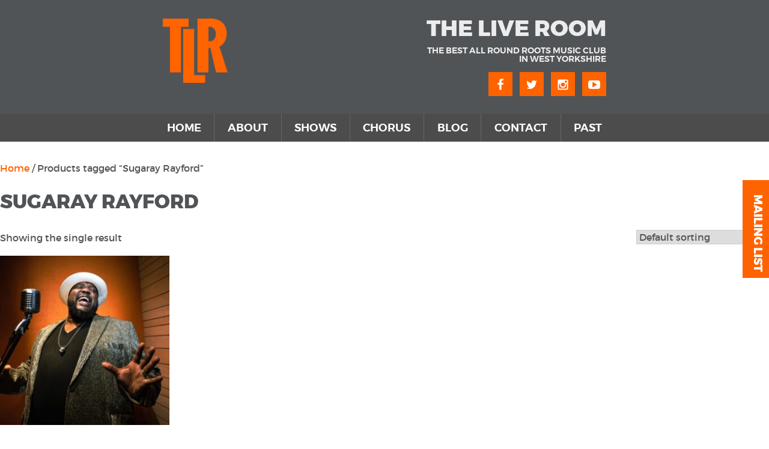

--- FILE ---
content_type: text/css
request_url: https://theliveroom.info/wp-content/plugins/fezapp/public/css/buy-tickets-public.css?ver=1.0.0
body_size: 101
content:
/**
 * All of the CSS for your public-facing functionality should be
 * included in this file.
 */
 


--- FILE ---
content_type: text/css
request_url: https://theliveroom.info/wp-content/plugins/fooevents/css/events-frontend.css?ver=1.20.20
body_size: 1145
content:
/* General WooCommerce Styles */
.woocommerce-input-wrapper .radio {
    display: inline !important;
    margin-left: 5px;
}

.woocommerce-input-wrapper label.radio::after {
    content: "\A";
    white-space: pre;
}

.woocommerce div.product.product-type-simple form.cart,
.woocommerce .product-type-variable form.cart .variations_button {
    display: block !important;
}

/* My Account > Orders > Ticket Styles */
table.fooevents-order-table {
    margin: 1em 0;
}

.woocommerce .fooevents-order-table h2 {
    margin: 0;
    padding: 0;
    line-height: 1em;
}

.woocommerce img.fooevents-order-ticket-code,
.woocommerce-page img.fooevents-order-ticket-code {
    float: left !important;
    width: 60px;
    height: 60px;
    margin: 0 1em 0 0;
}

.fooevents-order-ticket-details {
    float: left !important;
    clear: none;
}

.woocommerce .fooevents-order-ticket-id {
    padding: 0;
    margin: 0;
}

@media screen and (max-width: 30em) { 

    .woocommerce img.fooevents-order-ticket-code,
    .woocommerce-page img.fooevents-order-ticket-code {
        margin-bottom: 1em;
    }
}


--- FILE ---
content_type: text/css
request_url: https://theliveroom.info/wp-content/themes/tlr/style.css?ver=202501101318
body_size: 42598
content:
/*
Theme Name: The Live Room
Theme URI: http://components.underscores.me/
Author: Fez Digital
Author URI: http://fezsoftware.com
Description: Description
Version: 1.0.0
License: GNU General Public License v2 or later
License URI: http://www.gnu.org/licenses/gpl-2.0.html
Text Domain: tlr
Tags:

This theme, like WordPress, is licensed under the GPL.
Use it to make something cool, have fun, and share what you've learned with others.

The Live Room is created by the theme generator at http://components.underscores.me/, (C) 2015-2016 Automattic, Inc.
Components is distributed under the terms of the GNU GPL v2 or later.

Normalizing styles have been helped along thanks to the fine work of
Nicolas Gallagher and Jonathan Neal http://necolas.github.com/normalize.css/
*/
/*--------------------------------------------------------------
>>> TABLE OF CONTENTS:
----------------------------------------------------------------
# Normalize
# Accessibility
# Alignments
# Clearings
# Typography
# Forms
# Buttons
# Formatting
# Lists
# Tables
# Navigation
# Links
# Layout
	## Posts
	## Pages
# Comments
# Widgets
# Infinite scroll
# Media
	## Galleries
--------------------------------------------------------------*/
/*--------------------------------------------------------------
# Live Streaming
--------------------------------------------------------------*/
html {
  font-family: sans-serif;
  -webkit-text-size-adjust: 100%;
  -ms-text-size-adjust: 100%;
}

body {
  margin: 0;
}

article,
aside,
details,
figcaption,
figure,
footer,
header,
main,
menu,
nav,
section,
summary {
  display: block;
}

audio,
canvas,
progress,
video {
  display: inline-block;
  vertical-align: baseline;
}

audio:not([controls]) {
  display: none;
  height: 0;
}

[hidden],
template {
  display: none;
}

a {
  background-color: transparent;
}

a:active,
a:hover {
  outline: 0;
}

abbr[title] {
  border-bottom: 1px dotted;
}

b,
strong {
  font-weight: bold;
}

dfn {
  font-style: italic;
}

h1 {
  font-size: 2em;
  margin: 0.67em 0;
}

mark {
  background: #ff0;
  color: #000;
}

small {
  font-size: 80%;
}

sub,
sup {
  font-size: 75%;
  line-height: 0;
  position: relative;
  vertical-align: baseline;
}

sup {
  top: -0.5em;
}

sub {
  bottom: -0.25em;
}

img {
  border: 0;
}

svg:not(:root) {
  overflow: hidden;
}

figure {
  margin: 1em 40px;
}

hr {
  -webkit-box-sizing: content-box;
          box-sizing: content-box;
  height: 0;
}

pre {
  overflow: auto;
}

code,
kbd,
pre,
samp {
  font-family: monospace, monospace;
  font-size: 1em;
}

button,
input,
optgroup,
select,
textarea {
  color: inherit;
  font: inherit;
  margin: 0;
}

button {
  overflow: visible;
}

button,
select {
  text-transform: none;
}

button,
html input[type=button],
input[type=reset],
input[type=submit] {
  -webkit-appearance: button;
  cursor: pointer;
}

button[disabled],
html input[disabled] {
  cursor: default;
}

button::-moz-focus-inner,
input::-moz-focus-inner {
  border: 0;
  padding: 0;
}

input {
  line-height: normal;
}

input[type=checkbox],
input[type=radio] {
  -webkit-box-sizing: border-box;
          box-sizing: border-box;
  padding: 0;
}

input[type=number]::-webkit-inner-spin-button,
input[type=number]::-webkit-outer-spin-button {
  height: auto;
}

input[type=search] {
  -webkit-appearance: textfield;
  -webkit-box-sizing: content-box;
          box-sizing: content-box;
}

input[type=search]::-webkit-search-cancel-button,
input[type=search]::-webkit-search-decoration {
  -webkit-appearance: none;
}

fieldset {
  border: 1px solid #c0c0c0;
  margin: 0 2px;
  padding: 0.35em 0.625em 0.75em;
}

legend {
  border: 0;
  padding: 0;
}

textarea {
  overflow: auto;
}

optgroup {
  font-weight: bold;
}

table {
  border-collapse: collapse;
  border-spacing: 0;
}

td,
th {
  padding: 0;
}

.screen-reader-text {
  clip: rect(1px, 1px, 1px, 1px);
  position: absolute !important;
  height: 1px;
  width: 1px;
  overflow: hidden;
}

.screen-reader-text:focus {
  background-color: #f1f1f1;
  border-radius: 3px;
  -webkit-box-shadow: 0 0 2px 2px rgba(0, 0, 0, 0.6);
          box-shadow: 0 0 2px 2px rgba(0, 0, 0, 0.6);
  clip: auto !important;
  color: #21759b;
  display: block;
  font-size: 14px;
  font-size: 0.875rem;
  font-weight: bold;
  height: auto;
  left: 5px;
  line-height: normal;
  padding: 15px 23px 14px;
  text-decoration: none;
  top: 5px;
  width: auto;
  z-index: 100000;
}

#content[tabindex="-1"]:focus {
  outline: 0;
}

.alignleft {
  display: inline;
  float: left;
  margin-right: 1.5em;
}

.alignright {
  display: inline;
  float: right;
  margin-left: 1.5em;
}

.aligncenter {
  clear: both;
  display: block;
  margin-left: auto;
  margin-right: auto;
}

.clear:after,
.clear:before,
.comment-content:after,
.comment-content:before,
.entry-content:after,
.entry-content:before,
.site-content:after,
.site-content:before,
.site-footer:after,
.site-footer:before,
.site-header:after,
.site-header:before {
  content: "";
  display: table;
  table-layout: fixed;
}

.clear:after,
.comment-content:after,
.entry-content:after,
.site-content:after,
.site-footer:after,
.site-header:after {
  clear: both;
}

@font-face {
  font-family: "social";
  src: url("assets/fonts/social2.eot");
  src: url("assets/fonts/social2.eot?#iefix") format("embedded-opentype"), url("assets/fonts/social2.woff") format("woff"), url("assets/fonts/social2.ttf") format("truetype"), url("assets/fonts/social2.svg#social") format("svg");
  font-weight: normal;
  font-style: normal;
}
@font-face {
  font-family: "montserrat";
  src: url("assets/fonts/montserrat-bold-webfont.woff2") format("woff2"), url("assets/fonts/montserrat-bold-webfont.woff") format("woff");
  font-weight: 600;
  font-style: normal;
}
@font-face {
  font-family: "montserrat";
  src: url("assets/fonts/montserrat-extrabold-webfont.woff2") format("woff2"), url("assets/fonts/montserrat-extrabold-webfont.woff") format("woff");
  font-weight: 800;
  font-style: normal;
}
@font-face {
  font-family: "montserrat";
  src: url("assets/fonts/montserrat-regular-webfont.woff2") format("woff2"), url("assets/fonts/montserrat-regular-webfont.woff") format("woff");
  font-weight: 200;
  font-style: normal;
}
@font-face {
  font-family: "montserrat";
  src: url("assets/fonts/montserrat-semibold-webfont.woff2") format("woff2"), url("assets/fonts/montserrat-semibold-webfont.woff") format("woff");
  font-weight: 400;
  font-style: normal;
}
body {
  -webkit-font-smoothing: antialiased;
}

body,
button,
input,
select,
textarea {
  color: #515457;
  font-family: montserrat, sans-serif;
  font-size: 16px;
  font-size: 1rem;
  line-height: 1.5;
}

h1,
h2,
h3,
h4,
h5,
h6 {
  clear: both;
  text-transform: uppercase;
}

p {
  margin-bottom: 1.5em;
}

cite,
dfn,
em,
i {
  font-style: italic;
}

blockquote {
  margin: 0 1.5em;
}

address {
  margin: 0 0 1.5em;
}

pre {
  background: #eee;
  font-family: "Courier 10 Pitch", Courier, monospace;
  font-size: 15px;
  font-size: 0.9375rem;
  line-height: 1.6;
  margin-bottom: 1.6em;
  max-width: 100%;
  overflow: auto;
  padding: 1.6em;
}

code,
kbd,
tt,
var {
  font-family: Monaco, Consolas, "Andale Mono", "DejaVu Sans Mono", monospace;
  font-size: 15px;
  font-size: 0.9375rem;
}

abbr,
acronym {
  border-bottom: 1px dotted #666;
  cursor: help;
}

ins,
mark {
  background: #fff9c0;
  text-decoration: none;
}

big {
  font-size: 125%;
}

blockquote,
q {
  quotes: "" "";
}

blockquote:after,
blockquote:before,
q:after,
q:before {
  content: "";
}

[data-icon]:before {
  font-family: "social" !important;
  content: attr(data-icon);
  font-style: normal !important;
  font-weight: normal !important;
  font-variant: normal !important;
  text-transform: none !important;
  speak: none;
  line-height: 1;
  -webkit-font-smoothing: antialiased;
  -moz-osx-font-smoothing: grayscale;
}

[class^=icon-]:before,
[class*=" icon-"]:before {
  font-family: "social" !important;
  font-style: normal !important;
  font-weight: normal !important;
  font-variant: normal !important;
  text-transform: none !important;
  speak: none;
  line-height: 1;
  -webkit-font-smoothing: antialiased;
  -moz-osx-font-smoothing: grayscale;
}

.icon-facebook:before {
  content: "a";
}

.icon-twitter:before {
  content: "b";
}

.icon-instagram:before {
  content: "c";
}

.icon-calendar-o:before {
  content: "e";
}

.icon-plus-circle:before {
  content: "d";
}

.icon-minus-circle:before {
  content: "f";
}

.icon-caret-down:before {
  content: "g";
}

.icon-chevron-right:before {
  content: "h";
}

.icon-angle-double-right:before {
  content: "i";
}

.icon-angle-double-left:before {
  content: "j";
}

.icon-chevron-left:before {
  content: "k";
}

.icon-clock-o:before {
  content: "l";
}

.icon-link:before {
  content: "m";
}

.icon-youtube:before {
  content: "n";
}

.orange {
  color: #ff6300;
}

#content {
  font-weight: 100;
}

#content p {
  font-size: 0.8em;
}

.site-header {
  background: #515457;
}

.site-header:after {
  content: "";
  display: table;
  table-layout: fixed;
}

.site-header .custom-logo-link {
  display: block;
  float: left;
  width: 118px;
  padding: 15px;
}

.site-header #social {
  padding: 15px;
  float: right;
}

.site-header #social a {
  display: inline-block;
  background: #ff6300;
  color: #fff;
  font-size: 20px;
  width: 40px;
  height: 40px;
  padding: 10px;
  margin-left: 8px;
}

.site-header #social a:active,
.site-header #social a:hover {
  text-decoration: none;
  background: #ff8335;
}

.site-header .site-branding {
  display: none;
}

@media screen and (min-width: 768px) {
  .site-header .custom-logo-link {
    width: 138px;
    padding: 30px 15px;
  }
  .site-header .site-branding {
    display: block;
    float: right;
    text-align: right;
    color: #ececec;
    text-transform: uppercase;
    max-width: 300px;
    margin: 30px 15px 0 0;
  }
  .site-header .site-title {
    font-size: 2.3em;
    line-height: 1em;
    margin: 0 0 0.3em;
    font-weight: 800;
  }
  .site-header .site-description {
    font-size: 0.9em;
    line-height: 1em;
    margin: 0;
  }
  .site-header #social {
    clear: right;
    margin-bottom: 15px;
  }
}
html {
  -webkit-box-sizing: border-box;
          box-sizing: border-box;
}

*,
*:after,
*:before {
  -webkit-box-sizing: inherit;
          box-sizing: inherit;
}

body {
  background: #fff;
}

@media screen and (min-width: 768px) {
  .content-area {
    float: left;
    margin: 0 -25% 0 0;
    width: 100%;
  }
  .site-main {
    margin: 0 25% 0 0;
  }
  .site-content .widget-area {
    float: right;
    overflow: hidden;
    width: 25%;
  }
  .site-footer {
    clear: both;
    width: 100%;
  }
}
.no-sidebar .site-main {
  margin: 0;
}

.no-sidebar .content-area {
  float: none;
  margin-left: auto;
  margin-right: auto;
}

.sticky {
  display: block;
}

.hentry {
  margin: 0 0 1.5em;
}

.byline,
.updated:not(.published) {
  display: none;
}

.group-blog .byline,
.single .byline {
  display: inline;
}

.entry-content,
.entry-summary,
.page-content {
  margin: 1.5em 0 0;
}

.blog article {
  display: block;
  padding-bottom: 2em;
}

.blog article:nth-child(2n) {
  background: #515457;
  color: #fff;
}

.blog article h2 {
  margin-top: 0;
}

.blogPostDate {
  padding: 2em 0 1em;
  display: block;
  color: #ff6300;
  font-size: 0.9em;
}

.page-links {
  clear: both;
  margin: 0 0 1.5em;
}

.dark {
  background: #515457;
  color: #fff;
}

section {
  padding: 1em 0;
}

main .container {
  padding: 0 15px;
}

#map {
  width: 100%;
  height: 400px;
  margin-top: 0.5em;
}

@media screen and (min-width: 768px) {
  .container {
    width: 768px;
    margin-left: auto;
    margin-right: auto;
  }
  .columns {
    display: -webkit-box;
    display: -ms-flexbox;
    display: flex;
    -webkit-box-pack: justify;
    -ms-flex-pack: justify;
    justify-content: space-between;
  }
  .columns > div {
    width: 45%;
  }
  #content {
    margin-top: 2em;
    font-weight: 100;
    margin-bottom: 2em;
  }
  #content p {
    font-size: 1em;
    line-height: 1.7em;
  }
  #map {
    margin: 0;
  }
}
.site-footer {
  background: #515457;
  font-weight: 200;
}

.site-footer ul {
  width: 320px;
  padding: 0;
  color: #fff;
  margin: 0;
  list-style: none;
  padding: 20px;
}

.site-footer ul li {
  line-height: 1.5em;
  font-size: 1.1em;
  width: 50%;
  float: left;
}

.site-footer ul li a {
  color: #fff;
  text-transform: uppercase;
  font-weight: 400;
}

.site-footer ul li a:hover {
  text-decoration: underline;
}

.site-footer ul:after {
  content: "";
  display: table;
  table-layout: fixed;
}

.site-footer .site-info {
  background: #4c4c4c;
  padding: 15px;
  font-size: 0.8em;
  color: #aeaeae;
  font-weight: 600;
  clear: both;
}

.site-footer .footerLogo {
  padding: 20px;
  color: #fff;
}

.site-footer .footerLogo h3 {
  display: inline-block;
  margin: 0;
  line-height: 1em;
}

.site-footer .footerLogo p {
  margin: 0;
  line-height: 1em;
  font-size: 0.8em;
}

.site-footer .footerLogo .custom-logo-link {
  display: block;
  float: left;
  width: 80px;
  padding: 0;
  margin-right: 15px;
}

.site-footer .footerLogo:after {
  content: "";
  display: table;
  table-layout: fixed;
}

@media screen and (min-width: 768px) {
  .footer-navigation {
    float: left;
  }
  .footerLogo {
    float: right;
  }
  .footerLogo {
    font-size: 1.3em;
  }
  .footerLogo .custom-logo-link {
    width: 100px;
    padding: 0;
    margin-right: 15px;
  }
}
input[type=text],
input[type=email],
input[type=url],
input[type=password],
input[type=search],
input[type=number],
input[type=tel],
input[type=range],
input[type=date],
input[type=month],
input[type=week],
input[type=time],
input[type=datetime],
input[type=datetime-local],
input[type=color],
textarea {
  color: #666;
  border: 1px solid #ccc;
  border-radius: 3px;
  padding: 0.5em;
}

input[type=text]:focus,
input[type=email]:focus,
input[type=url]:focus,
input[type=password]:focus,
input[type=search]:focus,
input[type=number]:focus,
input[type=tel]:focus,
input[type=range]:focus,
input[type=date]:focus,
input[type=month]:focus,
input[type=week]:focus,
input[type=time]:focus,
input[type=datetime]:focus,
input[type=datetime-local]:focus,
input[type=color]:focus,
textarea:focus {
  color: #111;
}

select {
  border: 1px solid #ccc;
}

textarea {
  padding-left: 3px;
  width: 100%;
}

@media screen and (min-width: 860px) {
  input[type=text],
  input[type=email],
  input[type=url],
  input[type=password],
  input[type=search],
  input[type=number],
  input[type=tel],
  input[type=range],
  input[type=date],
  input[type=month],
  input[type=week],
  input[type=time],
  input[type=datetime],
  input[type=datetime-local],
  input[type=color] {
    padding: 0.5em;
  }
}
button,
input[type=button],
input[type=reset],
input[type=submit] {
  border: 1px solid;
  border-color: #ccc #ccc #bbb;
  border-radius: 3px;
  background: #e6e6e6;
  -webkit-box-shadow: inset 0 1px 0 rgba(255, 255, 255, 0.5), inset 0 15px 17px rgba(255, 255, 255, 0.5), inset 0 -5px 12px rgba(0, 0, 0, 0.05);
          box-shadow: inset 0 1px 0 rgba(255, 255, 255, 0.5), inset 0 15px 17px rgba(255, 255, 255, 0.5), inset 0 -5px 12px rgba(0, 0, 0, 0.05);
  color: rgba(0, 0, 0, 0.8);
  font-size: 12px;
  font-size: 0.75rem;
  line-height: 1;
  padding: 0.6em 1em 0.4em;
  text-shadow: 0 1px 0 rgba(255, 255, 255, 0.8);
  text-transform: uppercase;
}

button:hover,
input[type=button]:hover,
input[type=reset]:hover,
input[type=submit]:hover {
  border-color: #ccc #bbb #aaa;
  -webkit-box-shadow: inset 0 1px 0 rgba(255, 255, 255, 0.8), inset 0 15px 17px rgba(255, 255, 255, 0.8), inset 0 -5px 12px rgba(0, 0, 0, 0.02);
          box-shadow: inset 0 1px 0 rgba(255, 255, 255, 0.8), inset 0 15px 17px rgba(255, 255, 255, 0.8), inset 0 -5px 12px rgba(0, 0, 0, 0.02);
}

button:active,
button:focus,
input[type=button]:active,
input[type=button]:focus,
input[type=reset]:active,
input[type=reset]:focus,
input[type=submit]:active,
input[type=submit]:focus {
  border-color: #aaa #bbb #bbb;
  -webkit-box-shadow: inset 0 -1px 0 rgba(255, 255, 255, 0.5), inset 0 2px 5px rgba(0, 0, 0, 0.15);
          box-shadow: inset 0 -1px 0 rgba(255, 255, 255, 0.5), inset 0 2px 5px rgba(0, 0, 0, 0.15);
}

#content .button,
#content a.button,
#content p .button,
#content p a.button {
  color: #fff;
  background: #ff6400;
  text-transform: uppercase;
  font-weight: bold;
  padding: 0.5em 1em;
}

#content .button:hover,
#content a.button:hover,
#content p .button:hover,
#content p a.button:hover {
  color: #fff;
  background: #dc5600;
  text-decoration: none;
}

hr {
  background-color: #ccc;
  border: 0;
  height: 1px;
  margin-bottom: 1.5em;
}

ol,
ul {
  margin: 0 0 1.5em 3em;
}

ul {
  list-style: disc;
}

ol {
  list-style: decimal;
}

li > ol,
li > ul {
  margin-bottom: 0;
  margin-left: 1.5em;
}

dt {
  font-weight: bold;
}

dd {
  margin: 0 1.5em 1.5em;
}

table {
  margin: 0 0 1.5em;
  width: 100%;
}

.site-main .comment-navigation,
.site-main .post-navigation,
.site-main .posts-navigation {
  margin: 0 0 1.5em;
  overflow: hidden;
}

.comment-navigation .nav-previous,
.post-navigation .nav-previous,
.posts-navigation .nav-previous {
  float: left;
  width: 50%;
}

.comment-navigation .nav-next,
.post-navigation .nav-next,
.posts-navigation .nav-next {
  float: right;
  text-align: right;
  width: 50%;
}

a {
  color: #ff6400;
  text-decoration: none;
}

a:visited {
  color: #dc5600;
}

a:active,
a:focus,
a:hover {
  color: #dc5600;
}

a:focus {
  outline: thin dotted;
}

a:active,
a:hover {
  outline: 0;
}

#content p a:hover {
  color: #dc5600;
  text-decoration: underline;
}

.comment-content a {
  word-wrap: break-word;
}

.bypostauthor {
  display: block;
}

.widget {
  margin: 0 0 1.5em;
}

.widget select {
  max-width: 100%;
}

.infinite-scroll .posts-navigation,
.infinite-scroll.neverending .site-footer {
  display: none;
}

.infinity-end.neverending .site-footer {
  display: block;
}

img {
  height: auto;
  max-width: 100%;
}

.comment-content .wp-smiley,
.entry-content .wp-smiley,
.page-content .wp-smiley {
  border: none;
  margin-bottom: 0;
  margin-top: 0;
  padding: 0;
}

embed,
iframe,
object {
  max-width: 100%;
}

.wp-caption {
  margin: 1em 0 1.5em;
  max-width: 100%;
}

.wp-caption img[class*=wp-image-] {
  display: block;
  margin-left: auto;
  margin-right: auto;
}

.wp-caption .wp-caption-text {
  margin: 0.8075em 0;
}

.wp-caption.aligncenter {
  margin-left: auto;
  margin-right: auto;
}

.wp-caption.alignleft {
  margin-right: 20px;
}

.wp-caption.alignright {
  margin-left: 20px;
}

.wp-caption-text {
  text-align: center;
}

.gallery {
  margin-bottom: 1.5em;
}

.gallery-item {
  display: inline-block;
  text-align: center;
  vertical-align: top;
  width: 100%;
}

.gallery-columns-2 .gallery-item {
  max-width: 50%;
}

.gallery-columns-3 .gallery-item {
  max-width: 33.33%;
}

.gallery-columns-4 .gallery-item {
  max-width: 25%;
}

.gallery-columns-5 .gallery-item {
  max-width: 20%;
}

.gallery-columns-6 .gallery-item {
  max-width: 16.66%;
}

.gallery-columns-7 .gallery-item {
  max-width: 14.28%;
}

.gallery-columns-8 .gallery-item {
  max-width: 12.5%;
}

.gallery-columns-9 .gallery-item {
  max-width: 11.11%;
}

.gallery-caption {
  display: block;
}

.main-navigation li:active a:visited,
.main-navigation li:hover a {
  border-color: transparent;
}

.main-navigation {
  clear: both;
  display: block;
  float: left;
  width: 100%;
  background: #515457;
  font-family: montserrat;
  font-weight: 400;
  font-size: 1.1em;
}

.main-navigation ul {
  list-style: none;
  margin: 0;
  padding: 0;
  max-height: 0;
  overflow: hidden;
  width: 100%;
  -webkit-transition: max-height 0.5s ease-in-out;
  transition: max-height 0.5s ease-in-out;
}

.main-navigation ul li {
  padding: 0 20px;
}

.main-navigation ul li:active,
.main-navigation ul li:hover {
  background: #ff6300;
}

.main-navigation ul li:active > ul,
.main-navigation ul li:hover > ul {
  left: 100%;
}

.main-navigation ul li:active a,
.main-navigation ul li:hover a {
  border-color: transparent;
  color: #4c4c4c;
}

.main-navigation ul .current-menu-item {
  background: #dbdbdb;
}

.main-navigation ul .current-menu-item a {
  border: 0;
}

.main-navigation ul a,
.main-navigation ul a:hover,
.main-navigation ul a:visited {
  display: block;
  text-decoration: none;
  text-transform: uppercase;
  color: #fff;
  padding: 10px 0;
  border-bottom: 1px solid #66696d;
}

.main-navigation ul li.focus > ul,
.main-navigation ul li:hover > ul {
  left: auto;
}

.main-navigation ul ul {
  -webkit-box-shadow: 0 3px 3px rgba(0, 0, 0, 0.2);
          box-shadow: 0 3px 3px rgba(0, 0, 0, 0.2);
  float: left;
  position: absolute;
  top: 1.5em;
  left: -999em;
  z-index: 99999;
}

.main-navigation ul ul ul {
  left: -999em;
  top: 0;
}

.main-navigation.open ul {
  max-height: 400px;
  overflow: scroll;
}

.nav-toggle {
  background: #4c4c4c;
  color: #fff;
  position: relative;
  height: 50px;
}

.nav-toggle > span {
  display: block;
  float: left;
  padding: 15px 20px;
}

#openNav {
  width: 26px;
  height: 20px;
  position: relative;
  float: right;
  margin: 1em;
  -webkit-transform: rotate(0deg);
  transform: rotate(0deg);
  -webkit-transition: transform 0.5s ease-in-out;
  -webkit-transition: -webkit-transform 0.5s ease-in-out;
  transition: -webkit-transform 0.5s ease-in-out;
  transition: transform 0.5s ease-in-out;
  transition: transform 0.5s ease-in-out, -webkit-transform 0.5s ease-in-out;
  cursor: pointer;
}

#openNav span {
  display: block;
  position: absolute;
  height: 3px;
  width: 100%;
  background: #fff;
  opacity: 1;
  left: 0;
  -webkit-transform: rotate(0deg);
  transform: rotate(0deg);
  -webkit-transition: all 0.25s ease-in-out;
  transition: all 0.25s ease-in-out;
}

#openNav span:nth-child(1) {
  top: 0;
}

#openNav span:nth-child(2),
#openNav span:nth-child(3) {
  top: 8px;
}

#openNav span:nth-child(4) {
  top: 16px;
}

#openNav.open span:nth-child(1) {
  top: 8px;
  width: 0;
  left: 50%;
}

#openNav.open span:nth-child(2) {
  -webkit-transform: rotate(-45deg);
  transform: rotate(-45deg);
}

#openNav.open span:nth-child(3) {
  -webkit-transform: rotate(45deg);
  transform: rotate(45deg);
}

#openNav.open span:nth-child(4) {
  top: 8px;
  width: 0;
  left: 50%;
}

@media screen and (min-width: 768px) {
  .main-navigation {
    background: #4c4c4c;
  }
  .main-navigation ul {
    display: -webkit-box;
    display: -ms-flexbox;
    display: flex;
    max-height: 100px;
  }
  .main-navigation ul li {
    -webkit-box-flex: 1;
    -ms-flex-positive: 1;
    flex-grow: 1;
    padding: 0;
    text-align: center;
  }
  .main-navigation ul li:active,
  .main-navigation ul li:hover {
    background: #dbdbdb;
  }
  .main-navigation ul li:last-child a {
    border: none;
  }
  .main-navigation ul li a {
    border-right: 1px solid #656565;
    border-bottom: 0;
  }
  .main-navigation ul li a:hover {
    border: 0;
  }
  .main-navigation ul li.current-menu-item {
    background: #ff6300;
  }
  .main-navigation ul li.current-menu-item a {
    color: #ffffff;
  }
  .nav-toggle {
    display: none;
  }
}
.tlrEvent {
  position: relative;
  text-transform: uppercase;
  margin-top: 0.5em;
}

.tlrEvent img {
  display: block;
  min-width: 100%;
}

.tlrEvent .titleBar {
  display: -webkit-box;
  display: -ms-flexbox;
  display: flex;
  -webkit-box-flex: 1;
  -ms-flex-positive: 1;
  flex-grow: 1;
  font-size: 0.9em;
  line-height: 1.2em;
  -webkit-box-align: center;
  -ms-flex-align: center;
  align-items: center;
  -webkit-box-ordinal-group: 3;
  -ms-flex-order: 2;
  order: 2;
}

.tlrEvent .titleBar h3 {
  -webkit-box-flex: 2;
  -ms-flex-positive: 2;
  flex-grow: 2;
  margin: 0;
  font-size: 1em;
  padding: 0.2em 0.5em 0.2em 1em;
  font-weight: normal;
}

.tlrEvent .titleBar a {
  background: #ff6400;
  height: 100%;
  color: #fff;
  text-align: center;
  padding: 1em 0.7em;
  font-weight: 400;
  min-width: 133px;
}

.tlrEvent .titleBar a a:active,
.tlrEvent .titleBar a a:hover {
  background: #ff7f2c;
}

.tlrEvent .tlrEventDate {
  background: #515457;
  padding: 0.6em;
  font-weight: 800;
  text-align: center;
  font-size: 0.6em;
  color: #fff;
  -webkit-box-ordinal-group: 2;
  -ms-flex-order: 1;
  order: 1;
}

.tlrEvent .tlrEventDate span {
  line-height: 1em;
  display: block;
}

.tlrEvent .tlrEventDate .date {
  font-size: 4em;
  min-width: 1.5em;
}

.tlrEvent.box {
  color: #fff;
}

.tlrEvent.box .tlrEventDate {
  position: absolute;
  top: 0;
  left: 0;
}

.tlrEvent.box .titleBar {
  position: absolute;
  bottom: 0;
  left: 0;
  right: 0;
  background: rgba(81, 84, 87, 0.78);
}

.tlrEvent.strip {
  display: -webkit-box;
  display: -ms-flexbox;
  display: flex;
}

.tlrEvent.strip img {
  display: none;
}

.tlrEvent.strip .titleBar {
  background: #eaeaeb;
}

@media screen and (min-width: 500px) {
  .tlrEvent.strip {
    font-size: 1.2em;
  }
  .tlrEvent.strip img {
    display: block;
    min-width: initial;
    height: 4.3em;
    -webkit-box-ordinal-group: 3;
    -ms-flex-order: 2;
    order: 2;
    width: 4.3em;
  }
}
@media screen and (min-width: 768px) {
  .tlrEvent {
    max-height: 227px;
    overflow: hidden;
    margin: 0;
  }
  .tlrEvent.box {
    width: 48.5%;
  }
  .tlrEvent.box.feature {
    width: 100%;
    font-size: 1.5em;
    max-height: 460px;
    overflow: hidden;
  }
  .tlrEvent.box.feature .titleBar h3 {
    font-size: 1.3em;
  }
  .tlrEvent.strip {
    margin: 1em 0 1.5em;
  }
  .eventGroup {
    display: -webkit-box;
    display: -ms-flexbox;
    display: flex;
    -webkit-box-pack: justify;
    -ms-flex-pack: justify;
    justify-content: space-between;
    margin-top: 2em;
    margin-bottom: 2em;
  }
}
#homeTweets {
  background: #515457;
  color: #fff;
  margin-top: 0.5em;
}

#homeTweets .container {
  padding: 1em 15px;
}

#homeTweets h2 {
  color: #fff;
  text-transform: capitalize;
  font-size: 1.2em;
}

#homeTweets span {
  font-size: 1.5em;
  vertical-align: middle;
  margin-right: 0.2em;
}

#homeTweets a {
  color: #ff6300;
}

#homeTweets p {
  font-size: 0.8em;
  font-weight: 100;
  padding-left: 4em;
  position: relative;
}

#homeTweets p:before {
  content: "";
  display: block;
  width: 2.5em;
  height: 2.5em;
  background: url("images/Logo.png") no-repeat;
  background-size: 100%;
  position: absolute;
  left: 0;
  top: 0;
}

#homeTweets p small {
  display: none;
}

@media screen and (min-width: 768px) {
  #homeTweets {
    font-size: 1.2em;
    margin: 0;
  }
}
@media screen and (min-width: 860px) {
  #newsletterLink {
    background: #ff6300;
    margin: 0;
    position: fixed;
    right: 0px;
    top: 300px;
    width: 44px;
    display: -webkit-box;
    display: -ms-flexbox;
    display: flex;
    -webkit-transition: right 0.4s ease-in-out;
    transition: right 0.4s ease-in-out;
  }
  #newsletterLink a h3 {
    width: 50px;
    height: 163px;
    position: relative;
    color: white;
    cursor: pointer;
    margin: 0;
  }
  #newsletterLink h3 {
    background: #ff6300;
  }
  #newsletterLink h3:hover {
    background: #ff8030;
  }
  #newsletterLink h3 span {
    position: absolute;
    width: 130px;
    -webkit-transform: rotate(90deg);
    transform: rotate(90deg);
    top: 75px;
    left: -40px;
  }
  .slide-in-container-inner {
    border-color: black;
    border-style: solid;
    border-width: 1px;
  }
}
.prev-next-posts {
  width: 100%;
  text-align: right;
}

.prev-next-posts a {
  background: #ff6300;
  color: #fff;
  text-transform: uppercase;
  font-weight: bold;
  padding: 0.5em;
  display: inline-block;
}

.prev-next-posts a:active,
.prev-next-posts a:hover {
  background: #ff7f2c;
}

.preShowInterviews {
  border-top: 2px solid;
  padding-top: 2em;
}

.otherTickets {
  margin-top: 3em;
}

.otherTickets .gallery {
  font-size: 0;
}

.woocommerce .type-product .container {
  padding: 0 15px;
}

.woocommerce #content form.cart {
  margin-bottom: 0;
}

.woocommerce #content form.cart .woocommerce-variation-add-to-cart {
  margin-top: -15px;
}

.woocommerce #content form.cart .woocommerce-variation-description p {
  padding: 1em;
}

.woocommerce #content form.cart .single_add_to_cart_button {
  background: #ff6400;
  height: 100%;
  color: #fff;
  text-align: center;
  padding: 1em 0.7em;
  font-weight: 400;
  min-width: 133px;
}

.woocommerce #content form.cart .single_add_to_cart_button:active,
.woocommerce #content form.cart .single_add_to_cart_button:hover {
  background: #ff7f2c;
}

.woocommerce #content form.cart .reset_variations,
.woocommerce #content form.cart .variations td.label {
  display: none !important;
}

.woocommerce #content form.cart .variations {
  display: block;
  padding: 0 15px;
}

.woocommerce #content form.cart .variations select {
  margin-right: 0;
  width: 100%;
  background-color: #ffffff;
}

.woocommerce #content form.cart div.quantity {
  padding: 0 15px;
  margin-bottom: 1em;
}

.woocommerce #content div.product .product_title {
  font-size: 1.4em;
}

.woocommerce #content div.product div.summary {
  background: #515457;
  padding: 0;
  color: #fff;
}

.woocommerce #content div.product div.summary > div {
  padding: 15px;
}

.woocommerce #content div.product div.summary a.buttonQuantityCustom {
  color: #ff6300;
  font-size: 2em;
  vertical-align: middle;
  line-height: 1em;
  -webkit-user-select: none;
  -moz-user-select: none;
  -khtml-user-select: none;
  -ms-user-select: none;
}

.woocommerce #content div.product div.summary a.buttonQuantityCustom:active {
  color: #ff914b;
}

.woocommerce #content div.product form.cart .single_add_to_cart_button {
  display: block;
  float: none;
  clear: left;
  border-radius: 0;
  width: 100%;
  text-transform: uppercase;
  min-width: 133px;
}

.woocommerce #content div.product p.cart {
  margin-bottom: 0;
}

.woocommerce #content div.product p.price,
.woocommerce #content div.product span.price {
  color: #fff;
  margin-right: 1em;
  margin-left: 15px;
}

.woocommerce #content div.product .woocommerce-variation-price {
  float: left;
}

.woocommerce td.product-name dl.variation dd {
  float: right;
  margin: 0;
}

.woocommerce td.product-name dl.variation dd p {
  font-size: 1em;
  margin: 0;
}

.woocommerce tr.cart_item {
  border-bottom: 5px solid #ff6300;
}

.woocommerce-message a.button {
  float: none;
  width: 100%;
  margin-bottom: 1em;
}

.woocommerce .product .artist {
  margin-bottom: 1em;
}

.woocommerce .product .artist .imageCont {
  position: relative;
}

.woocommerce .product .artist .imageCont img {
  display: block;
  width: 100%;
}

.woocommerce .product .artist .imageCont .social {
  position: absolute;
  bottom: 0;
  right: 0;
  margin: 1em;
}

.woocommerce .product .artist .imageCont .social a {
  color: #fff;
  background: #4c4c4c;
  padding: 0.5em 0.6em 0.2em 0.4em;
  margin-left: 0.4em;
}

.woocommerce .product .artist.border-top {
  padding-top: 1.3em;
  border-top: solid 6px #ff6300;
}

#ship-to-different-address {
  display: none;
}

#customer_details .col-2 {
  width: 100%;
}

.woocommerce-shipping-fields h3 {
  display: none;
}

@media screen and (min-width: 768px) {
  .artists {
    float: left;
    width: 59%;
  }
  .woocommerce #content div.product div.summary {
    width: 40%;
    margin-top: 0;
  }
}
.site-info .container:after {
  display: table;
  content: "";
  clear: both;
}

.mva-image {
  display: block;
  float: right;
}

.mva-image img {
  width: 70px;
}

.pwgc-field-container {
  padding: 15px;
}

input#pwgc-to::-webkit-input-placeholder {
  /* Edge */
  font-size: 12px;
}

input#pwgc-to:-ms-input-placeholder {
  /* Internet Explorer 10-11 */
  font-size: 12px;
}

input#pwgc-to::-moz-placeholder {
  font-size: 12px;
}

input#pwgc-to::-ms-input-placeholder {
  font-size: 12px;
}

input#pwgc-to::placeholder {
  font-size: 12px;
}

.woocommerce #content div.product form.cart .single_add_to_cart_button {
  height: auto;
}

.purchase-divider {
  margin: 0;
  background: #fff;
  height: 15px;
}

.is-layout-flex {
  display: -webkit-box;
  display: -ms-flexbox;
  display: flex;
}

body.streaming {
  overflow: hidden;
}

#content .live-stream {
  position: fixed;
  top: 0;
  left: 0;
  width: 100%;
  height: 100%;
  background: rgb(0, 0, 0);
  z-index: 20;
  padding: 25px;
  overflow: scroll;
}
#content .live-stream h1, #content .live-stream h2 {
  line-height: 1.2em;
  color: #fff;
}
#content .live-stream p {
  font-size: 16px;
  color: #fff;
}
#content .live-stream input.input {
  display: block;
}
/*# sourceMappingURL=[data-uri] */

/*# sourceMappingURL=style.css.map */


--- FILE ---
content_type: application/javascript
request_url: https://theliveroom.info/wp-content/themes/tlr/assets/js/js.js?ver=20151215
body_size: 3573
content:
jQuery( document ).ready( function( $ ) {

	$( '#openNav' ).click( function() {
		$( this ).toggleClass( 'open' );
		$( '.main-navigation' ).toggleClass( 'open' );
	});

	  	$( '.quantity' ).each( function() {
		var $quantityField = $( this );

		//$(this).after('<a class="dec buttonQuantityCustom button">-</a><a class="inc buttonQuantityCustom button">+</a>');
		$( this ).parent().before( $( '.product.instock .summary .price' ) );
		$( '.product.instock .summary .price' ).show();

	});

	$( '.single-product .quantity' ).each( function() {

		$( this ).after( '<a class="dec buttonQuantityCustom"><span class="icon-minus-circle"></span></a><a class="inc buttonQuantityCustom"><span class="icon-plus-circle"></span></a>' );

	});


	$( '.woocommerce' ).on( 'click', '.buttonQuantityCustom', function( e ) {

		var $button = $( this );
		var $input = $button.siblings( '.quantity' ).find( 'input' );
		var $min = 1;
		var $max = $input.attr( 'max' );
		var $curVal = $input.val();

		console.log( 'clicked increase/decrease' );

		if ( $button.hasClass( 'inc' ) ) {
			console.log( 'clicked increase' );
			if ( $curVal == $max ) {
				return false;
			} else {
				$input.val( ++$curVal );
				$( 'input[name=\'update_cart\']' ).prop( 'disabled', false );
			}
		}

		if ( $button.hasClass( 'dec' ) ) {
			console.log( 'clicked decrease' );
			if ( $curVal == $min ) {
				return false;
			} else {
				$input.val( --$curVal );
				$( 'input[name=\'update_cart\']' ).prop( 'disabled', false );
			}
		}


	});
});

function initMap() {
	var uluru = {lat: 53.8375324, lng: -1.7887623};
	var map = new google.maps.Map( document.getElementById( 'map' ), {
	  zoom: 16,
	  scrollwheel: false,
	  center: uluru,
	  disableDefaultUI: true,
		gestureHandling: 'cooperative',
	  styles:
	  [
	  	{'featureType': 'all', 'elementType': 'labels.text.fill', 'stylers': [ {'saturation': 36}, {'color': '#000000'}, {'lightness': 60} ]}, {'featureType': 'all', 'elementType': 'labels.text.stroke', 'stylers': [ {'visibility': 'on'}, {'color': '#000000'}, {'lightness': 16} ]}, {'featureType': 'all', 'elementType': 'labels.icon', 'stylers': [ {'visibility': 'off'} ]}, {'featureType': 'administrative', 'elementType': 'geometry.fill', 'stylers': [ {'color': '#000000'}, {'lightness': 20} ]}, {'featureType': 'administrative', 'elementType': 'geometry.stroke', 'stylers': [ {'color': '#000000'}, {'lightness': 17}, {'weight': 1.2} ]}, {'featureType': 'landscape', 'elementType': 'geometry', 'stylers': [ {'color': '#000000'}, {'lightness': 20} ]}, {'featureType': 'poi', 'elementType': 'geometry', 'stylers': [ {'color': '#000000'}, {'lightness': 21} ]}, {'featureType': 'road.highway', 'elementType': 'geometry.fill', 'stylers': [ {'color': '#000000'}, {'lightness': 57} ]}, {'featureType': 'road.highway', 'elementType': 'geometry.stroke', 'stylers': [ {'color': '#000000'}, {'lightness': 59}, {'weight': 0.2} ]}, {'featureType': 'road.arterial', 'elementType': 'geometry', 'stylers': [ {'color': '#000000'}, {'lightness': 48} ]}, {'featureType': 'road.local', 'elementType': 'geometry', 'stylers': [ {'color': '#000000'}, {'lightness': 26} ]}, {'featureType': 'transit', 'elementType': 'geometry', 'stylers': [ {'color': '#000000'}, {'lightness': 19} ]}, {'featureType': 'water', 'elementType': 'geometry', 'stylers': [ {'color': '#111111'}, {'lightness': 17} ]} ]
	});
	var image = '/wp-content/themes/tlr/images/TLRMarker.png';
	var beachMarker = new google.maps.Marker({
		position: {lat: 53.8375324, lng: -1.7887623},
		title: 'The Live Room',
		map: map,
		icon: image
	});
}
